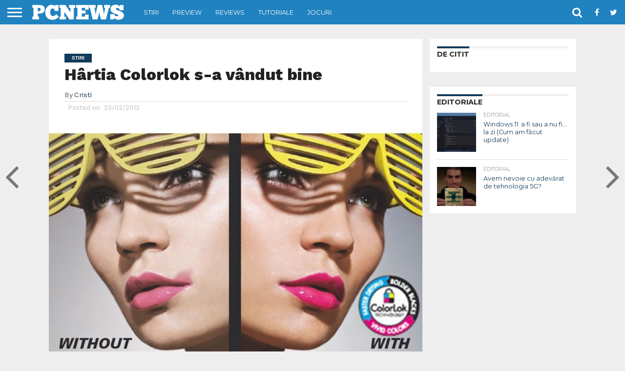

--- FILE ---
content_type: text/html; charset=utf-8
request_url: https://www.google.com/recaptcha/api2/aframe
body_size: 266
content:
<!DOCTYPE HTML><html><head><meta http-equiv="content-type" content="text/html; charset=UTF-8"></head><body><script nonce="jYiLu3yJTGemlsm1-qajjQ">/** Anti-fraud and anti-abuse applications only. See google.com/recaptcha */ try{var clients={'sodar':'https://pagead2.googlesyndication.com/pagead/sodar?'};window.addEventListener("message",function(a){try{if(a.source===window.parent){var b=JSON.parse(a.data);var c=clients[b['id']];if(c){var d=document.createElement('img');d.src=c+b['params']+'&rc='+(localStorage.getItem("rc::a")?sessionStorage.getItem("rc::b"):"");window.document.body.appendChild(d);sessionStorage.setItem("rc::e",parseInt(sessionStorage.getItem("rc::e")||0)+1);localStorage.setItem("rc::h",'1769017133518');}}}catch(b){}});window.parent.postMessage("_grecaptcha_ready", "*");}catch(b){}</script></body></html>